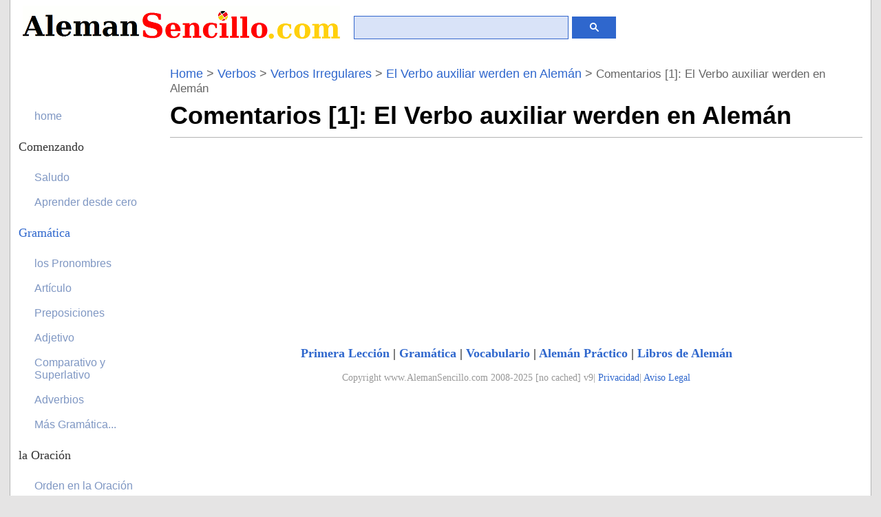

--- FILE ---
content_type: text/html; charset=utf-8
request_url: https://www.alemansencillo.com/werden/comentarios1
body_size: 2984
content:
<!DOCTYPE html><html lang='es'><head><link rel='Stylesheet' type='text/css' href='/include/common/StyleSheet.css'/><meta name='viewport' content='width=device-width, initial-scale=1.0, maximum-scale=2.0'/><link rel='alternate' media='only screen and (max-width: 640px)' href='https://www.AlemanSencillo.com/m/werden/comentarios1'/><script>function commentV(){var info = "";var name=document.getElementById("commentName").value;var comment=document.getElementById("commentArea").value;if(name==""){info+="\n - Debe escribir su nombre"}if(comment==""){info+="\n - Debe escribir su comentario"}if(commentArea.length>400){info+="\n - El Tamaño del comentario está limitado a 400 caracteres"}if(info!=""){info="_____________________________\nSe han encontrado los siguientes errores:\n"+info + "\n_____________________________\nPor favor revise el formulario!";alert(info);}else{document.commentbox.action="/werden/comentarios1";document.commentbox.submit();}}</script><link rel='shortcut icon' href='https://www.AlemanSencillo.com/favicon.ico'/><link rel='apple-touch-icon' href='/apple-touch-icon.png'/><meta name='robots' content='noindex,follow'/><meta http-equiv='content-type' content='text/html; charset=UTF-8'/><title>Comentarios [1]: El Verbo auxiliar werden en Alemán</title><link rel='canonical' href='https://www.alemansencillo.com/werden/comentarios1'/><script>(function(i,s,o,g,r,a,m){i['GoogleAnalyticsObject']=r;i[r]=i[r]||function(){(i[r].q=i[r].q||[]).push(arguments)},i[r].l=1*new Date();a=s.createElement(o), m=s.getElementsByTagName(o)[0];a.async=1;a.src=g;m.parentNode.insertBefore(a,m)})(window,document,'script','//www.google-analytics.com/analytics.js','ga');ga('create', 'UA-8570524-9', 'auto');ga('send', 'pageview');</script><script>function loadC(){var x=document.cookie;var y=(x.indexOf("ue_firstVisit=2") > -1);if(y==false){document.getElementById("privacyDiv").style.display = "block";}}</script><script data-ad-client="ca-pub-4252590316261671" async src="https://pagead2.googlesyndication.com/pagead/js/adsbygoogle.js"></script></head><body onload='loadC();'><audio id='playme'>INFO: Tu navegador no soporta reproducción de sonido</audio><div id='all'><div id='header'><div id='logo' class='logo'><img alt='AlemanSencillo.com' src='/img/ns/logo.gif' width='461' height='49'/></div><div id='searchDiv'><form id='searchForm' action='/buscar' accept-charset='UTF-8'><input id='q' name='q' class='borderBlue' size='75' type='text' value=''/><button value='Search' id='searchButton' class='button' type='submit'></button></form></div></div><div id='container'><div id='center' class='column'><div class='newLink' id='navegation'><a href='https://www.alemansencillo.com'>Home</a> > 
      <a href="/verbo">Verbos</a> > <a href="/los-verbos-irregulares-en-aleman">Verbos Irregulares</a> >
    <a href='/werden'>El Verbo auxiliar werden en Alemán</a> > <span id='navegationTitle'>Comentarios [1]: El Verbo auxiliar werden en Alemán</span></div><h1>Comentarios [1]: El Verbo auxiliar werden en Alemán</h1><script async src="//pagead2.googlesyndication.com/pagead/js/adsbygoogle.js"></script>
<!-- aleman336_280_com -->
<ins class="adsbygoogle aleman336_280_com"
style="display:inline-block;width:336px;height:280px" data-ad-client="ca-pub-4252590316261671" data-ad-slot="5601866431"></ins>
<script>
(adsbygoogle = window.adsbygoogle || []).push({});
</script><div id='footer' class='newLink'><p><b><a href='/aprender-aleman-desde-cero'>Primera Lección</a> | <a href='/gramatica'>Gramática</a> | <a href='/glosarios'>Vocabulario</a> | <a href='/practico'>Alemán Práctico</a> | <a href='/libros'>Libros de Alemán</a></b></p><p id='copyrightLine'>Copyright www.AlemanSencillo.com 2008-2025 [no cached] v9| <a href='/politica-de-cookies'>Privacidad</a>| <a href='/aviso-legal'>Aviso Legal</a></p></div></div>  <!--center--><div id='left' class='column'><br/><br/><br/><ul class='menu'><li><a href='/'>home</a></li></ul><span class='menuTitle2'>Comenzando</span><ul class='menu'><li><a href='/saludo-y-presentacion-en-aleman'>Saludo</a></li><li><a href='/aprender-aleman-desde-cero'>Aprender desde cero</a></li></ul><span class='newLink menuTitle2'><a href='/gramatica'>Gramática</a></span><ul class='menu'><li><a href='/pronombres-en-aleman'>los Pronombres</a></li><li><a href='/declinacion-del-articulo-en-aleman'>Artículo</a></li><li><a href='/preposiciones-en-aleman'>Preposiciones</a></li><li><a href='/la-declinacion-del-adjetivo-en-aleman'>Adjetivo</a></li><li><a href='/adjetivo-comparativo-y-superlativo-en-aleman'>Comparativo y Superlativo</a></li><li><a href='/el-adverbio-en-aleman-das-adverb'>Adverbios</a></li><li><a href='/gramatica'>Más Gramática...</a></li></ul><span class='menuTitle2'>la Oración</span><ul class='menu'><li><a href='/la-estructura-de-la-oracion-en-aleman'>Orden en la Oración</a></li><li><a href='/la-negacion-y-la-afirmacion-idioma-aleman'>Negación y Afirmación</a></li><li><a href='/la-interrogacion-en-aleman'>Interrogación</a></li><li><a href='/las-oraciones-relativas-en-aleman'>Oraciones Relativas</a></li></ul><span class='menuTitle2'>Sustantivo</span><ul class='menu'><li><a href='/declinacion-del-sustantivo'>Declinación</a></li><li><a href='/genero-de-los-sustantivos-masculinos'>G. Masculino</a></li><li><a href='/genero-de-los-sustantivos-femeninos'>G. Femenino</a></li><li><a href='/genero-de-los-sustantivos-neutros'>G. Neutro</a></li><li><a href='/el-plural-en-aleman'>Plural</a></li></ul><span class='newLink menuTitle2'><a href='/verbo'>el Verbo</a></span><ul class='menu'><li><a href='/introduccion-a-la-conjugacion-verbal'>Conjugación verbal</a></li><li><a href='/el-presente-del-indicativo-en-aleman-praesens'>Präsens</a></li><li><a href='/el-pasado-perfecto-en-aleman-perfekt'>Perfekt</a></li><li><a href='/el-preterito-en-aleman-praeteritum'>Präteritum</a></li><li><a href='/el-futuro-en-el-idioma-aleman-futur-i-und-futur-ii'>Futur I y Futur II</a></li><li><a href='/conjuntivo-ii-konjunktiv-ii'>Konjunktiv II</a></li><li><a href='/el-imperativo-en-aleman-imperativ'>el Imperativo</a></li><li><a href='/la-pasiva-en-aleman'>Voz Pasiva</a></li><li><a href='/los-verbos-modales-en-aleman-die-modalverben'>Verbos Modales</a></li><li><a href='/el-participio-en-aleman-partizip-i-y-partizip-ii'>Participio</a></li><li><a href='/los-verbos-irregulares-en-aleman'>listado de Verbos Irregulares</a></li><li><a href='/los-verbos-separables-en-aleman-trennbare-verben'>los Verbos Separables</a></li><li><a href='/sein'>sein</a></li><li><a href='/haben'>haben</a></li><li><a href='/verbo'>Más...</a></li></ul><span class='newLink menuTitle2'><a href='/practico'>Alemán Práctico</a></span><ul class='menu'><li><a href='/cuando-tutearse-duzen-en-aleman'>Tutearse</a></li><li><a href='/la-hora-y-los-dias-de-la-semana-en-aleman'>la Hora</a></li><li><a href='/la-fecha-en-aleman'>la Fecha</a></li><li><a href='/el-apostrofo-en-idioma-aleman'>el Apóstrofo</a></li><li><a href='/practico'>Más...</a></li></ul><span class='newLink menuTitle2'><a href='/glosarios'>Glosarios</a></span><ul class='menu'><li><a href='/los-numeros-en-aleman'>Números</a></li><li><a href='/el-alfabeto-aleman'>Alfabeto</a></li><li><a href='/los-paises-en-aleman-die-laender'>Países</a></li><li><a href='/la-familia-en-aleman'>Familia</a></li><li><a href='/los-colores-en-aleman-die-farben'>Colores</a></li><li><a href='/glosario-de-informatica-en-aleman'>Informática</a></li></ul><span class='newLink menuTitle2'><a href='/glosarios'>Glosarios</a></span><ul class='menu'><li><a href='/anabelendelucas'>Quienes somos</a></li></ul><span class='menuTitle2'>Otros Idiomas</span><ul class='menu'><li><a href='https://www.InglesSencillo.com'>InglesSencillo.com</a></li></ul><br/></div></div> <!--container--></div> <!--all--></body></html>

--- FILE ---
content_type: text/html; charset=utf-8
request_url: https://www.google.com/recaptcha/api2/aframe
body_size: 267
content:
<!DOCTYPE HTML><html><head><meta http-equiv="content-type" content="text/html; charset=UTF-8"></head><body><script nonce="4yLF4lG8sBwOYGLoH1cpYQ">/** Anti-fraud and anti-abuse applications only. See google.com/recaptcha */ try{var clients={'sodar':'https://pagead2.googlesyndication.com/pagead/sodar?'};window.addEventListener("message",function(a){try{if(a.source===window.parent){var b=JSON.parse(a.data);var c=clients[b['id']];if(c){var d=document.createElement('img');d.src=c+b['params']+'&rc='+(localStorage.getItem("rc::a")?sessionStorage.getItem("rc::b"):"");window.document.body.appendChild(d);sessionStorage.setItem("rc::e",parseInt(sessionStorage.getItem("rc::e")||0)+1);localStorage.setItem("rc::h",'1764174542796');}}}catch(b){}});window.parent.postMessage("_grecaptcha_ready", "*");}catch(b){}</script></body></html>

--- FILE ---
content_type: text/css
request_url: https://www.alemansencillo.com/include/common/StyleSheet.css
body_size: 3075
content:
#all{
	counter-reset: contador;
}

h2:before{
	content: counter(contador)". ";
	counter-increment: contador;
	color: red;
}

@media (max-width:350px) {
h3{background-image:none !important;text-indent:0px !important;}
}

@media (max-width:960px)  {
#container{padding-left:0px !important;}	
#left{display:none !important;}
}

@media (max-width:1024px) {
#social{float:right !important;}
#index{width:340px !important;}	
}

body{font-size: 1.2em;}
h1,h2,h3,h4{}
h1,h2{padding:0 0 10px;}
h3,h4{padding:0;}
h3{text-indent:30px;}
h1{margin:0px;margin-top:8px;}
h3{background-position:-24px -220px !important;}
p{line-height:2.5ex;}
input{margin:0px 0px 0px 5px; padding:0px 0px 0px 10px;height:32px;vertical-align:middle}
textarea{margin:0px 0px 0px 5px; padding:5px 10px 5px 10px;height:32px;vertical-align:middle}
table td{vertical-align:top;text-align:left;padding:5px;}
a:visited{color:#7832cf}
a{text-decoration:none;}
a:hover{text-decoration:underline;}
#index ul{margin-top:0px;}

#commentTable td{padding:1px !important}

#commentButton{height:32px;width:180px;padding:0px;margin:0px}
#privacyDiv{display:none;padding:1px;max-width:1250px;margin: 0px auto;}
#q{margin-right:5px;width:300px}
#all{max-width:1250px;margin: 0px auto;overflow: auto;}
#header{clear:both;height:50px;margin:8px;padding:0px 10px 0}
#container{padding-left:220px;padding-right:12px;margin-left:12px;}
#container .column{position:relative;float:left;top:0;}
#center{width:100%;margin-top:25px}
#left{width:220px;right:220px;margin-left:-100%;}
#footer{clear:both;text-align:center;}
* html #left{left:220px;}
#index{width:380px;float:left;padding-left:20px;}
#index ul,#index ul li{padding-left:0px}
#index ul li ul{padding-left:20px}
#bigTableFooter{clear:both;}
#searchDiv{padding:15px;}
#facebook,#googlePlus,#twitter,#addThis{margin:0;padding:13px;padding-left:40px;height:47px;line-height:47px;} 
#facebook{background-position:0 0;}
#googlePlus{background-position:0 -48px !important;}
#twitter{background-position:0 -96px !important;}
#addThis{background-position:0 -144px !important;}
#searchButton{background-position: 0px -280px !important;height:32px;width:64px;margin:0;} 
#commentName{width:416px;}
#commentWeb{width:599px;}
#commentTable{}
#commentArea{width:589px;height:70px;}

.mp0{margin:0px!important;padding:0px!important}
.p0{padding:0px!important}
.comentarios_menu li{float:left;margin:2px;padding:0px;}
.comentarios_menu li a{margin:0;padding:2px 15px 2px 15px;}
.comentarios_menu li span{margin:0 2px 0 0;padding:2px 5px;}
.cb{margin-left:0;clear:both}
.cb2{margin-left:50px}
.cb,.cb2{margin-top:5px;margin-bottom:10px;padding:10px;max-width:706px;}
.cbStart{padding:0px !important;margin:0px;height:40px;clear:none}
.cbUser{line-height:15px;margin:0;}
.cbHeader{margin:0 0 10px;padding:10px;}
.LineBig li{height:25px;}
.QuoteBig,.QuoteMedium,.QuoteSmall{text-align:center;padding:3px;}
.table1 th,.table1n th{padding:10px;}
.table1 td,.table1n td{text-align:left;padding:10px;}
.veryBigCenter{text-align:center !important}
.sub,.subN{margin-left:40px;}
.fotoRight,.fotoLeft{display:inline;margin:5px 10px;}
.menu{max-width:200px;padding-left:2px;}
.menu li{padding:5px 0px 5px 20px;}
.menu a{display:block;padding:4px 1px}
.menuTitle{margin:0px 20px}
.trans{display:none;}
.narratives{vertical-align:baseline;width:335px;float:left}
.narratives dl{font-size:1.0em;margin:0 0 40px;padding:0;}

.narratives dl dt img{float:left;margin:0 12px 0 0;}
.narrativesMargin{margin-left:85px!important;line-height:140%;}

.table1,.table1n,.table2{empty-cells:show;border-collapse:collapse;margin:1px;padding:2px;}
table tr td button,.table1n tr td button, .table2 tr td button, table tr td .au {background-position: -28px -194px !important;margin:1px 3px 1px -1px;padding-left:25px;}
.sub button span,.au span{padding-top:3px;padding-button:3px;padding-right:3px;}
.sub button,.sub .au{background-position: -28px -192px !important;margin:-3px 3px -3px -23px;padding:0;border: 0;padding-left:27px;margin-left:-27px}
.headerBlue{padding:10px}

/*seudos*/
.pronu{}
.a{}
.x{}

/*buttons*/
button,.au{cursor:pointer;cursor:hand;vertical-align:middle} 

/*Background image*/
h3,#searchButton,.sub button,.au,.table1 tr td button,.table1n tr td button, .table2 tr td button,#facebook, #googlePlus, #twitter, #addThis{background: url("/img/common/social11.png") no-repeat;}

/*Font*/
body{font-family:verdana;}
h1,h2,h3,h4,.copyrightLine,.cb,.cb2,#index,.menu,#navegation,textarea,.commentLabel{font-family:"Trebuchet MS", Helvetica, sans-serif}

/*table {font-family:verdana}*/
/*Color*/
.redColor,.comentarios_menu li span{color:#fa7850!important}
.menuSelected{color:#fa7850!important}
/*.spanish,.spanishStrong{color:#7d6767;}*/
.green{color:#38761d;}
.spanish,.spanishStrong{color:#943634;}
/*blue*/

.cbUser{color:#3047ae;}
.german,.germanStrong{color:#349ab3;font-family:verdana}
/*gray*/
,.pron,.cbHeader,.gray{color:#999999}/*#808080*/
.gray3{color:#333333}
.gray6{color:#666666}
.gray9,.cbNumber{color:#999999}
.menuTitle{color:#666666}
.cb{color:#666666}
.cb2{color:#666666}
.cbDate{color:#333333}
.cbName{color:#333333}
.menu a{color:#7f97c3}
.commentLabel{color:#333333}
.commentLabel{min-width:105px}
a{color:#2f67cd}
#navegation{color:#666666}
#privacyDiv,#commentButton{color:white}

#copyrightLine{color:#999999;}
p,ul,ol,ul li p,table tr td ul,ul ul,.menu,.sub button,body{color:#333333;}
h1,h2,h3,h4{color:#000000;}
.table1 th,.table1n th{color:#666666;}

/* Background Color */
.col1,.table1 th,.table1n th{background-color:#d5def7;}
.col2{background-color:#f2dbdb;}
.col3{background-color:#eaf1dd;}
.col4{background-color:#fbd4b4;}
.markGreen{background-color:#b6d7a8;}
.markWhite,#all{background-color:white;}
.markBlue{background-color:#99ccff;}
.mark{background-color:#ffe599;}
.markRed{background-color:#ea9999;}
#searchButton:hover, #commentButton:hover{background-color:#305891}
.sub button:active, .table1 tr td button:active,.table1n tr td button:active,.au:active, .au span:active{background-color:lightblue;}
.odd{background-color:#e9f1fc;}
table.dod tr:nth-child(odd){background-color:#e9f1fc;}
#commentName,#commentArea,#commentWeb,#q {background-color:#d9e3f8;}
#searchButton,#commentButton{background-color:#2F67cd;}
body{background-color:#e5e4e4;}
.sub button,.table1 tr td button,.table1n tr td button, .table2 tr td button{background-color:transparent;}
#privacyDiv{background-color:gray;}
.headerBlue{background-color:#ebf1fc;}

/* Size */
#copyrightLine{font-size:14px;}
.cbDate{font-size:12px;}
.small, .smallPc,.pron{font-size:15px;}
.menu{font-size:16px;}
.cbUser{font-size:24px;}
.menuSelected{font-size:24px;}
h4{font-size:26px;}
.s17{font-size:17px;}
#navegationTitle{font-size:17px;}
.commentLabel,#commentButton{font-size:18px}
/*p,ul,ol,ul li p,table tr td ul,ul ul,.sub button,body,.cb,.cb2,#commentButton,#index,#index ul li ul{font-size:18px;}*/
body{font-size:18px;}
.table1,.table1n,.table2{font-size:18px;}
.QuoteBig,.bigStrong,.bigStrong1 tbody tr td:nth-child(1),.big,.bigPc,.table1 tr td button,.table1n tr td button, .table2 tr td button, au2{font-size:19px;}
input,textarea{font-size:18px;}
.bigBig,.cbHeader,.big1 tbody tr td:nth-child(1),.big2 tbody tr td:nth-child(2),.big3 tbody tr td:nth-child(3),.big4 tbody tr td:nth-child(4){font-size:20px;}
.veryBig,.veryBigPc,.veryBigCenter{font-size:20px;}
h3{font-size:26px;}
h2{font-size:30px;}
h1{font-size:36px;}
.cbNumber {font-size:30px;}


/* Border */
img,.narratives,button{border:0}
.table1 td,.table1n td,.table1 th,.table1n th{border-left:1pt solid #abbcdc;border-right:1pt solid #abbcdc;}
/*#commentName,#commentArea,#commentWeb,#q*/
.table1,.table1n,.table2{border:1pt solid #abbcdc}
#all{border-right:1px solid #b4b4b4;border-left:1px solid #b4b4b4;}
h1{border-bottom:1px solid #b3b3b3;}
h2{border-bottom:1px solid #b3b3b3;}
.cb,.cb2 {border:1px solid #b3b3b3}
.cbStart {border:0px solid #b3b3b3!important;max-width:738px!important;}
.cbHeader{border-bottom:1px solid #b3b3b3;}
.borderBlue{border:1px solid #3366cc;}
.cbHr {border:none; height:1px;color:#b3b3b3;background-color:#b3b3b3;}

/* float*/
.fotoRight,.imageRight{float:right;padding-top:20px}
.cbDate{float:right;padding-top:10px}
.fotoLeft,#logo,#searchDiv,#social{float:left}
#copyrightLine{float:none}

/*height line*/
.height150{line-height:150%!important;}
.height250{line-height:250%!important;}

/*margin, padding*/
.menu ul,.narratives dl dd,.narratives,.narratives dl dt{margin:0;padding:0;}
#searchForm,body{margin:0;}

/* Bold */
.germanStrong,.spanishStrong,.bigStrong,.Strong,.bigStrong1 tbody tr td:nth-child(1),.Strong1 tbody tr td:nth-child(1),.Strong2 tbody tr td:nth-child(2),.Strong3 tbody tr td:nth-child(3),.redColor,.comentarios_menu li span,.comentarios_menu li a{font-weight:700;}
.menuSelected{font-weight:700;}
/*list style*/
#index,#index ul,#index ul li,#index ul li ul,.comentarios_menu,.menu li{list-style-type:none;}
#index ul li{padding-top:3px;padding-button:3px} 


.table11 td, .table11 th {
      border: 1pt solid #abbcdc;!important;
      }

--- FILE ---
content_type: text/plain
request_url: https://www.google-analytics.com/j/collect?v=1&_v=j102&a=1720684084&t=pageview&_s=1&dl=https%3A%2F%2Fwww.alemansencillo.com%2Fwerden%2Fcomentarios1&ul=en-us%40posix&dt=Comentarios%20%5B1%5D%3A%20El%20Verbo%20auxiliar%20werden%20en%20Alem%C3%A1n&sr=1280x720&vp=1280x720&_u=IEBAAEABAAAAACAAI~&jid=664953316&gjid=192020117&cid=1206856078.1764174542&tid=UA-8570524-9&_gid=994007609.1764174542&_r=1&_slc=1&z=222988790
body_size: -452
content:
2,cG-NSQZDJ0MPK